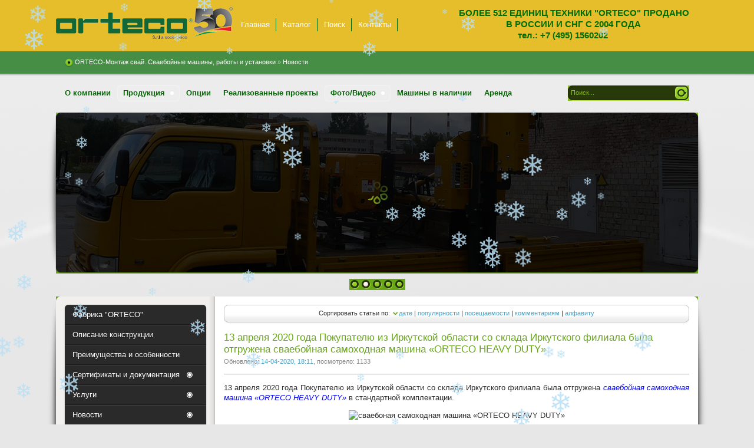

--- FILE ---
content_type: text/html; charset=windows-1251
request_url: https://orteco.ru/news/page/11/
body_size: 61060
content:
<!DOCTYPE html PUBLIC "-//W3C//DTD XHTML 1.0 Transitional//EN" "http://www.w3.org/TR/xhtml1/DTD/xhtml1-transitional.dtd">
<html xmlns="https://www.w3.org/1999/xhtml" xml:lang="ru" lang="ru">
<head>
<meta http-equiv="Content-Type" content="text/html; charset=windows-1251" />
<title>Новости</title>
<meta name="description" content="Выпуск и монтаж сваебойных машин и оборудования для работы дорожных ограждений, оград, стоек для виноградников, стоек для панелей солнечных батарей, несущих свай небольших зданий, специальных малогабаритных буровых машин и т.д." />
<meta name="keywords" content="установки для свай ,монтаж свай ,барьерное ограждение ,забивка свай ,забить сваи ,бурение свай ,погружение свай ,барьерное дорожное ограждение ,свайные работы ,сваебойные установки ,сваебойная машина ,вдавливание свай ,металлическое барьерное ограждение копровые установки ,дорожные ограждения барьерного типа, установки барьерных ограждений дорожный отбойник ,сваебойки ,отбойники на дорогах ,установка отбойников ,сваебои ,сваебойные работы ,сваебойное оборудование orteco ,аренда сваебоя ,барьерки ,сваебойная техника ,сваебойная установка для дорожного ,ограждения ,машина для установки барьерного, ограждения ,установка барьерки ,сваебой gayk ,машина для монтажа дорожног,,ограждения ,самоходные сваебои ," />
<meta name="generator" content="DataLife Engine (http://dle-news.ru)" />
<meta name="robots" content="all" />
<meta name="revisit-after" content="1 days" />
<link rel="search" type="application/opensearchdescription+xml" href="https://orteco.ru/engine/opensearch.php" title="Монтаж свай. Сваебойные машины, работы и установки - ORTECO" />
<link rel="alternate" type="application/rss+xml" title="Новости" href="https://orteco.ru/news/rss.xml" />
<script type="text/javascript" src="/engine/classes/js/jquery.js"></script>
<script type="text/javascript" src="/engine/classes/js/jqueryui.js"></script>
<script type="text/javascript" src="/engine/classes/js/dle_js.js"></script>
<link rel="shortcut icon" href="/templates/Pisces/images/favicon.ico" />
<link href="/templates/Pisces/style/styles.css" type="text/css" rel="stylesheet" />
<link href="/templates/Pisces/style/engine.css" type="text/css" rel="stylesheet" />
<link href="/templates/Pisces/style/jquery.fancybox.css" rel="stylesheet" type="text/css" /> 
<link href="/templates/Pisces/style/css/font-awesome.css" rel="stylesheet" type="text/css" /> 
<link href="/templates/Pisces/style/css/font-awesome.min.css" rel="stylesheet" type="text/css" />  
<script src="https://www.google.com/recaptcha/api.js" async defer></script> 
<script type="text/javascript" src="/templates/Pisces/js/jquery.fancybox.pack.js"></script>
  
  <script type="text/javascript" src="/templates/Pisces/js/libs.js"></script>
  <script src="/snow-it.js"></script>
  
  <!-- Global site tag (gtag.js) - Google Analytics -->
<script async src="https://www.googletagmanager.com/gtag/js?id=UA-180223562-2"></script>
<script>
  window.dataLayer = window.dataLayer || [];
  function gtag(){dataLayer.push(arguments);}
  gtag('js', new Date());

  gtag('config', 'UA-180223562-2');
</script>

<!-- Google Tag Manager -->
<script>(function(w,d,s,l,i){w[l]=w[l]||[];w[l].push({'gtm.start':
new Date().getTime(),event:'gtm.js'});var f=d.getElementsByTagName(s)[0],
j=d.createElement(s),dl=l!='dataLayer'?'&l='+l:'';j.async=true;j.src=
'https://www.googletagmanager.com/gtm.js?id='+i+dl;f.parentNode.insertBefore(j,f);
})(window,document,'script','dataLayer','GTM-K7HS4BM');</script>
<!-- End Google Tag Manager -->

<!--Код для JS API: VK-RTRG-126273-2DYad-->    
<script type="text/javascript">!function(){var t=document.createElement("script");t.type="text/javascript",t.async=!0,t.src="https://vk.com/js/api/openapi.js?157",t.onload=function(){VK.Retargeting.Init("VK-RTRG-263361-dXvJF"),VK.Retargeting.Hit()},document.head.appendChild(t)}();</script><noscript><img src="https://vk.com/rtrg?p=VK-RTRG-263361-dXvJF" style="position:fixed; left:-999px;" alt=""/></noscript>
<!--Код для JS API: VK-RTRG-126273-2DYad-->
<script>
    $(document).ready(function(){
    console.log('2');
    $.fn.snowit({
        flakeColor: '#b9dff5', // цвет снежинок
        total: 300, // количество снежинок
        minSize : 10, // минимальный размер снежинки
        maxSize : 40, // максимальный размер снежинки
        speed: $(window).height()/25, // скорость падения снежинок
    });
    })
    </script>
</head>
<body>
<!-- Google Tag Manager (noscript) -->
<noscript><iframe src="https://www.googletagmanager.com/ns.html?id=GTM-K7HS4BM"
height="0" width="0" style="display:none;visibility:hidden"></iframe></noscript>
<!-- End Google Tag Manager (noscript) -->  
<div id="loading-layer" style="display:none"><div id="loading-layer-text">Загрузка. Пожалуйста, подождите...</div></div>
<script language="javascript" type="text/javascript">
<!--
var dle_root       = '/';
var dle_admin      = '';
var dle_login_hash = '';
var dle_group      = 5;
var dle_skin       = 'Pisces';
var dle_wysiwyg    = 'no';
var quick_wysiwyg  = '0';
var dle_act_lang   = ["Да", "Нет", "Ввод", "Отмена"];
var menu_short     = 'Быстрое редактирование';
var menu_full      = 'Полное редактирование';
var menu_profile   = 'Просмотр профиля';
var menu_send      = 'Отправить сообщение';
var menu_uedit     = 'Админцентр';
var dle_info       = 'Информация';
var dle_confirm    = 'Подтверждение';
var dle_prompt     = 'Ввод информации';
var dle_req_field  = 'Заполните все необходимые поля';
var dle_del_agree  = 'Вы действительно хотите удалить? Данное действие невозможно будет отменить';
var dle_complaint  = 'Укажите текст вашей жалобы для администрации:';
var dle_p_send     = 'Отправить';
var dle_p_send_ok  = 'Уведомление успешно отправлено';
var dle_del_news   = 'Удалить статью';
var allow_dle_delete_news   = false;
var dle_search_delay   = false;
var dle_search_value   = '';
$(function(){
	FastSearch();
});//-->
</script>
<div class="wwide pagebg">
  <div id="headbar">
    <div id="header">
      <div class="wrapper">
        <div class="container">
          <h1><a class="thide" href="/index.php" title="ORTECO: сваебойное оборудование из Италии"> ORTECO: сваебойное оборудование из Италии </a></h1>
<!--           <div class="loginbox">

<ul class="reset loginbox">
	<li class="lvsep"><a href="https://orteco.ru/index.php?do=register">Регистрация</a></li>
	<li class="loginbtn"><a id="loginlink" href="#"><b>Войти</b></a></li>
</ul>
<div style="display: none;" id="logindialog" title="Авторизация">
	<form method="post" action="">
		<div class="logform">
			<ul class="reset">
				<li class="lfield"><label for="login_name">Имя:</label><br /><input type="text" name="login_name" id="login_name" /></li>
				<li class="lfield lfpas"><label for="login_password">Пароль (<a href="https://orteco.ru/index.php?do=lostpassword">Забыли?</a>):</label><br /><input type="password" name="login_password" id="login_password" /></li>
				<li class="lbtn"><button class="fbutton" onclick="submit();" type="submit" title="Войти"><span>Войти</span></button></li>
			</ul>
			<input name="login" type="hidden" id="login" value="submit" />
		</div>
	</form>
</div>
</div> 
          -->  
          <div class="headlinks">
            <ul class="reset">
              <li><a href="/">Главная</a></li>
              <li><a href="/uploads/каталог_ОРТЕКО_end.pdf">Каталог</a></li>
              <li><a href="/index.php?do=search">Поиск</a></li>
              <li><a href="/index.php?do=feedback&user=3">Контакты</a></li>
<!--              <li><a href="/rss.xml">RSS</a></li>
              <li><a href="#">Twitter</a></li>
               --> 
            </ul>
          </div>
          <div class="headtext">
          БОЛЕЕ 512 ЕДИНИЦ ТЕХНИКИ "ORTECO" ПРОДАНО<br> <span style="padding-left: 80px;">В РОССИИ И СНГ с 2004 года</span>
          <br> <span style="padding-left: 100px; text-transform: lowercase;">тел.: +7 (495) 1560202</span>  
          </div>
          <div class="calltracking_1"></div>
        </div>
      </div>
    </div>
    <div id="speedbar">
      <div class="wrapper">
        <div class="container">
          <p><span id='dle-speedbar'><a href="https://orteco.ru/">ORTECO-Монтаж свай. Сваебойные машины, работы и установки</a> &raquo; <a href="https://orteco.ru/news/">Новости</a></span></p>
        </div>
      </div>
    </div>
  </div>
  <div class="wrapper">
    <div id="toolbar" class="container">
      <ul id="topmenu" class="lcol reset">
  <li><a href="/about"><b>О компании</b></a></li>
  <li class="sublnk"><a href="#"><b>Продукция</b></a>
    <ul>
      <li class="sublink"><a href="#"><b>Машины для монтажа дорожных ограждений</b></a>
        <ul>
          <li class="sublink"><a href="#"><b>Самоходные машины</b></a>
             <ul>
               <!--<li><a href="/7-svaeboynaya-mashina-btp-1000-hd.html"><b>HEAVY DUTY</b></a></li>
               <li><a href="/39-svaeboynaya-mashina-dlya-montazha-ograzhdeniy-btp-800-smart.html"><b>SMART</b></a></li>
               <li><a href="/production/mashini-montazha-dorozhnih-ograzhdeniy/40-svaeboynaya-mashina-dlya-montazha-ograzhdeniy-btp-basic.html"><b>BASIC</b></a></li>-->
               <li><a href="/svaeboynaya-mashina-btp-heavy-duty.html"><b>HEAVY DUTY</b></a></li>
               <li><a href="/svaeboynaya-mashina-dlya-montazha-ograzhdeniy-btp-smart.html"><b>SMART</b></a></li>
               <li><a href="/svaeboynaya-mashina-dlya-montazha-ograzhdeniy-btp-basic.html"><b>BASIC</b></a></li>
               <li><a href="/43-opcii.html"><b>Опции</b></a></li>
               <li><a href="/production/mashini-montazha-dorozhnih-ograzhdeniy/30-mashiny-v-nalichii-i-bu.html"><b>В наличии</b></a></li>
               <li><a href="/production/mashini-montazha-dorozhnih-ograzhdeniy/30-mashiny-v-nalichii-i-bu.html"><b>Б/У</b></a></li>
            </ul>
          </li>
          <!--<li class="sublink"><a href="#"><b>Навесные машины</b></a>
            <ul>
               <li class="sublink"><a href="#"><b>В кузове грузовика</b></a>
                  <ul> 
                     <li><a href="/50-navesnaya-svaeboynaya-mashina-dlya-montazha-ograzhdeniy-vtr-1000-hd.html"><b>1000</b></a></li>
                     <li><a href="/53-navesnaya-svaeboynaya-mashina-dlya-montazha-ograzhdeniy-vtr-800-smart.html"><b>800</b></a></li>
                     <li><a href="/54-navesnaya-svaeboynaya-mashina-dlya-montazha-ograzhdeniy-vtr-600-smart-svaeboynoe-oborudovanie.html"><b>600</b></a></li>
                     <li><a href="/43-opcii.html"><b>Опции</b></a></li>
                  </ul>
               </li>
               <li><a href="/112-na-strele-manipulyatoraekskavatora.html"><b>На стреле манипулятора или экскаватора</b></a></li>
               <li><a href="/production/#"><b>В наличии</b></a></li>
               <li><a href="/production/#"><b>Б/У</b></a></li>              
            </ul>
          </li>-->
          <!--<li><a href="/113-mashina-dlya-naveshivaniya-balok-ograzhdeniya.html"><b>Машина для навешивания балок ограждения</b></a></li>  -->
        </ul>
      </li>    
      <li class="sublink"><a href="/production"><b>Машины для забивания стоек солнечных электростанций, заборов, ограждений и т.д.</b></a>
        <ul>
          <li><a href="/mashiny-dlya-zabivaniya-stoek-solnechnyh-elektrostanciy-1000fex.html"><b>1000 FEX</b></a></li>
          <li><a href="/mashiny-dlya-zabivaniya-stoek-solnechnyh-elektrostanciy.html"><b>1000</b></a></li>
          <li><a href="/mashiny-dlya-zabivaniya-stoek-solnechnyh-elektrostanciy-btp-800-smart.html"><b>800</b></a></li>          
          <li><a href="/43-opcii.html"><b>Опции</b></a></li>     
          
        </ul>
      </li> 
<!--  <li class="sublink"><a href="/production"><b>Специальные машины</b></a>
        <ul>-->
          <!--<li><a href="/navesnoe-oborudovanie-dlya-zabivaniya-derevyannyh-stolbov.html"><b>Навесное оборудование для забивания деревянных столбов</b></a></li>-->
          <li><a href="/minitruboukladchik.html"><b>Минитрубоукладчик</b></a></li>
          <li><a href="/burovaya-mashina.html"><b>Буровая машина</b></a></li> 
          <li><a href="/mashina-dlya-karotazhnogo-sverlenia.html"><b>Машина для каротажного сверления</b></a></li> 
          <li><a href="/mashina-dlya-prokolov-v-grunte.html"><b>Машина для проколов в грунте</b></a></li> 
          <li><a href="/mashina-dlya-zavinchivaniya-svai-v-grunt.html"><b>Машина для завинчивания свай в грунт</b></a></li>
          <li><a href="/kombinirovannaya-mashina-s-manipulyatorom.html"><b>Комбинированная машина с манипулятором</b></a></li>
<!--     </ul>
      </li>   --> 
    </ul>  
  <li><a href="/43-opcii.html"><b>Опции</b></a></li>
  <li><a href="/gallery/realizovanie-proekti/"><b>Реализованные проекты</b></a></li>
  <li class="sublnk"><a href="#"><b>Фото/Видео</b></a>
    <ul>
          <li><a href="/gallery/photo-video/"><b>Фото</b></a></li> 
          <li><a href="/gallery/youtube/"><b>Видео</b></a></li> 
    </ul>
  </li>  
  <li><a href="/30-mashiny-v-nalichii.html/"><b>Машины в наличии</b></a></li>
  <li><a href="/arenda.html"><b>Аренда</b></a></li>  
  <!--<li class="sublnk"><a href="#"><b>Услуги</b></a>
    <ul>
      <li><a href="http://www.orteco.ru/36-arenda.html"><b>Аренда</b></a></li>
      <li><a href="http://www.orteco.ru/37-trade-in.html"><b>Trade-In</b></a></li>
      <li><a href="http://www.orteco.ru/38-servis.html"><b>Сервис</b></a></li>           
    </ul>    
  </li>-->    
</ul>
      <form method="post" action=''>
        <input type="hidden" name="do" value="search" />
        <input type="hidden" name="subaction" value="search" />
        <ul class="searchbar reset">
          <li class="lfield"><input id="story" name="story" value="Поиск..." onblur="if(this.value=='') this.value='Поиск...';" onfocus="if(this.value=='Поиск...') this.value='';" type="text" /></li>
          <li class="lbtn"><input title="Найти" alt="Найти" type="image" src="/templates/Pisces/images/spacer.gif" /></li>
        </ul>
      </form>
    </div>
    <script type="text/javascript" src="/templates/Pisces/js/slides.js"></script>
<script type="text/javascript">
  $(function(){
    $('#slides').slides({
      effect: 'fade',
      play: 5000,
      pause: 2000,
      generatePagination: true,
      preload: true,
      hoverPause: true
    });
  });
</script>
<div class="slider">
  <div class="container">
    <div id="slides">
      <div class="slides_container">
        <div><a href="#"><img src="/templates/Pisces/img/slide1.jpg" alt="" /></a></div>
        <div><a href="#"><img src="/templates/Pisces/img/slide2.jpg" alt="" /></a></div>
        <div><a href="#"><img src="/templates/Pisces/img/slide3.jpg" alt="" /></a></div>
        <div><a href="#"><img src="/templates/Pisces/img/slide4.jpg" alt="" /></a></div> 
        <div><a href="#"><img src="/templates/Pisces/img/slide5.jpg" alt="" /></a></div> 
      </div>
    </div>
  </div>
  <div class="dleft">&nbsp;</div>
  <div class="dright">&nbsp;</div>
</div>
    <div class="shadlr"><div class="shadlr">
      <div class="container">
        <div id="vseptop" class="wsh"><div class="wsh">&nbsp;</div></div>
        <div class="vsep"><div class="vsep">
          <div id="midside" class="rcol">
<!--            <div class="hban"><div class="hban">
              <div class="dpad"><div align="center"><a href="http://dle-news.ru/" target="_blank"><img src="/templates/Default/images/_banner_.gif" style="border: none;" alt="" /></a></div></div>
            </div>
          </div>
              -->  
  
            <div class="dpad"><div class="sortn"><div class="sortn"><form name="news_set_sort" id="news_set_sort" method="post" action="" >Сортировать статьи по:&nbsp;<img src="/templates/Pisces/dleimages/desc.gif" alt="" /><a href="#" onclick="dle_change_sort('date','asc'); return false;">дате</a> | <a href="#" onclick="dle_change_sort('rating','desc'); return false;">популярности</a> | <a href="#" onclick="dle_change_sort('news_read','desc'); return false;">посещаемости</a> | <a href="#" onclick="dle_change_sort('comm_num','desc'); return false;">комментариям</a> | <a href="#" onclick="dle_change_sort('title','desc'); return false;">алфавиту</a><input type="hidden" name="dlenewssortby" id="dlenewssortby" value="date" />
<input type="hidden" name="dledirection" id="dledirection" value="DESC" />
<input type="hidden" name="set_new_sort" id="set_new_sort" value="dle_sort_cat" />
<input type="hidden" name="set_direction_sort" id="set_direction_sort" value="dle_direction_cat" />
<script type="text/javascript" language="javascript">
<!-- begin

function dle_change_sort(sort, direction){

  var frm = document.getElementById('news_set_sort');

  frm.dlenewssortby.value=sort;
  frm.dledirection.value=direction;

  frm.submit();
  return false;
};

// end -->
</script></form></div></div></div>
            
            <div id='dle-content'><div class="base shortstory">
  <div class="dpad">
    <h3 class="btl"><a href="https://orteco.ru/news/306-13-aprelya-2020-goda-pokupatelyu-iz-irkutskoy-oblasti-so-sklada-irkutskogo-filiala-byla-otgruzhena-svaeboynaya-samohodnaya-mashina-orteco-heavy-duty.html">13 апреля 2020 года Покупателю из Иркутской области со склада Иркутского филиала была отгружена сваебойная самоходная машина «ORTECO HEAVY DUTY»</a></h3>
    <p class="binfo small">Обновлено: <a href="https://orteco.ru/2020/04/14/" >14-04-2020, 18:11</a>, посмотрело: 1133</p>
    <div class="maincont">
      <span class="argcoms"></span>
      <div id="news-id-306" style="display:inline;"><p>13 апреля 2020 года Покупателю из Иркутской области со склада Иркутского филиала была отгружена <a style="color: blue; font-style: italic;" href="/svaeboynaya-mashina-btp-heavy-duty.html">сваебойная самоходная машина &laquo;ORTECO HEAVY DUTY&raquo;</a> в стандартной комплектации.</p>
<table cellspacing="1" cellpadding="1" align="center">
<tbody>
<tr>
<td align="center"><img style="height: auto !important; max-width: 100%;" src="https://www.korrus.ru/upload/irk-HD-1.jpg" alt="сваебоная самоходная машина &laquo;ORTECO HEAVY DUTY&raquo;" /></td>
</tr>
<tr>
<td align="center"><img style="height: auto !important; max-width: 100%;" src="https://www.korrus.ru/upload/irk-HD-2.jpg" alt="сваебоная самоходная машина &laquo;ORTECO HEAVY DUTY&raquo;" /></td>
</tr>
</tbody>
</table></div>
      <div class="clr"></div>
    </div>
    
    <div class="mlink"><div class="mlink">
      <span class="argmore"><a href="https://orteco.ru/news/306-13-aprelya-2020-goda-pokupatelyu-iz-irkutskoy-oblasti-so-sklada-irkutskogo-filiala-byla-otgruzhena-svaeboynaya-samohodnaya-mashina-orteco-heavy-duty.html"><b>Подробнее</b></a></span>
      
      <div class="rate"></div>
    </div></div>
    <p class="argcat small">Категория: <a href="https://orteco.ru/news/">Новости</a></p>
  </div>
</div>
<div class="bsep">&nbsp;</div><div class="base shortstory">
  <div class="dpad">
    <h3 class="btl"><a href="https://orteco.ru/news/305-14-aprelya-2020-goda-pokupatelyu-iz-moskvy-otgruzhena-svaebonaya-samohodnaya-mashina-orteco-heavy-duty.html">14 апреля 2020 года Покупателю из Москвы отгружена сваебоная самоходная машина «ORTECO HEAVY DUTY»</a></h3>
    <p class="binfo small">Обновлено: <a href="https://orteco.ru/2020/04/14/" >14-04-2020, 18:05</a>, посмотрело: 1058</p>
    <div class="maincont">
      <span class="argcoms"></span>
      <div id="news-id-305" style="display:inline;"><p>14 апреля 2020 года Покупателю из Москвы отгружена <a style="color: blue; font-style: italic;" href="/svaeboynaya-mashina-btp-heavy-duty.html">сваебоная самоходная машина &laquo;ORTECO HEAVY DUTY&raquo;</a> в стандартной комплектации.</p>
<table cellspacing="1" cellpadding="1" align="center">
<tbody>
<tr>
<td align="center"><img style="height: auto !important; max-width: 100%;" src="https://www.korrus.ru/upload/mos-HD-1.jpg" alt="сваебоная самоходная машина &laquo;ORTECO HEAVY DUTY&raquo;" /></td>
</tr>
<tr>
<td align="center"><img style="height: auto !important; max-width: 100%;" src="https://www.korrus.ru/upload/mos-HD-2.jpg" alt="сваебоная самоходная машина &laquo;ORTECO HEAVY DUTY&raquo;" /></td>
</tr>
</tbody>
</table></div>
      <div class="clr"></div>
    </div>
    
    <div class="mlink"><div class="mlink">
      <span class="argmore"><a href="https://orteco.ru/news/305-14-aprelya-2020-goda-pokupatelyu-iz-moskvy-otgruzhena-svaebonaya-samohodnaya-mashina-orteco-heavy-duty.html"><b>Подробнее</b></a></span>
      
      <div class="rate"></div>
    </div></div>
    <p class="argcat small">Категория: <a href="https://orteco.ru/news/">Новости</a></p>
  </div>
</div>
<div class="bsep">&nbsp;</div><div class="base shortstory">
  <div class="dpad">
    <h3 class="btl"><a href="https://orteco.ru/news/304-16-marta-2020-goda-v-severnoy-osetii-zapuschena-v-rabotu-novaya-svaeboynaya-samohodnaya-mashina-orteco-btp-heavy-duty.html">16 марта 2020 года в Северной Осетии запущена в работу новая сваебойная самоходная машина ORTECO BTP HEAVY DUTY</a></h3>
    <p class="binfo small">Обновлено: <a href="https://orteco.ru/2020/03/21/" >21-03-2020, 17:35</a>, посмотрело: 951</p>
    <div class="maincont">
      <span class="argcoms"></span>
      <div id="news-id-304" style="display:inline;"><p>16 марта 2020 года в Северной Осетии запущена в работу новая <a style="color: blue; font-style: italic;" href="/svaeboynaya-mashina-btp-heavy-duty.html">сваебойная самоходная машина ORTECO BTP HEAVY DUTY</a> в стандартной комплектации.</p>
<table cellspacing="1" cellpadding="1" align="center">
<tbody>
<tr>
<td align="center"><img style="height: auto !important; max-width: 100%;" src="https://www.korrus.ru/upload/sevos-HD-2.jpg" alt="самоходная машина ORTECO BTP HEAVY DUTY" /></td>
</tr>
<tr>
<td align="center"><img style="height: auto !important; max-width: 100%;" src="https://www.korrus.ru/upload/sevos-HD-3.jpg" alt="самоходная машина ORTECO BTP HEAVY DUTY" /></td>
</tr>
</tbody>
</table></div>
      <div class="clr"></div>
    </div>
    
    <div class="mlink"><div class="mlink">
      <span class="argmore"><a href="https://orteco.ru/news/304-16-marta-2020-goda-v-severnoy-osetii-zapuschena-v-rabotu-novaya-svaeboynaya-samohodnaya-mashina-orteco-btp-heavy-duty.html"><b>Подробнее</b></a></span>
      
      <div class="rate"></div>
    </div></div>
    <p class="argcat small">Категория: <a href="https://orteco.ru/news/">Новости</a></p>
  </div>
</div>
<div class="bsep">&nbsp;</div><div class="base shortstory">
  <div class="dpad">
    <h3 class="btl"><a href="https://orteco.ru/news/303-18-marta-2020-goda-pokupatelyu-iz-belgorodskoy-oblasti-peredany-dve-novye-samohodnye-mashiny-orteco-btp-heavy-duty.html">18 марта 2020 года Покупателю из Белгородской области переданы две новые самоходные машины ORTECO BTP HEAVY DUTY</a></h3>
    <p class="binfo small">Обновлено: <a href="https://orteco.ru/2020/03/18/" >18-03-2020, 20:54</a>, посмотрело: 1086</p>
    <div class="maincont">
      <span class="argcoms"></span>
      <div id="news-id-303" style="display:inline;"><p>18 марта 2020 года Покупателю из Белгородской области переданы две новые <a style="color: blue; font-style: italic;" href="/svaeboynaya-mashina-btp-heavy-duty.html">самоходные машины ORTECO BTP HEAVY DUTY</a> в стандартной комплектации.</p>
<table cellspacing="1" cellpadding="1" align="center">
<tbody>
<tr>
<td align="center"><img style="height: auto !important; max-width: 100%;" src="https://www.korrus.ru/upload/HD.jpg" alt="самоходные машины ORTECO BTP HEAVY DUTY" /></td>
</tr>
<tr>
<td align="center"><img style="height: auto !important; max-width: 100%;" src="https://www.korrus.ru/upload/bel-HD-2.jpg" alt="самоходные машины ORTECO BTP HEAVY DUTY" /></td>
</tr>
</tbody>
</table></div>
      <div class="clr"></div>
    </div>
    
    <div class="mlink"><div class="mlink">
      <span class="argmore"><a href="https://orteco.ru/news/303-18-marta-2020-goda-pokupatelyu-iz-belgorodskoy-oblasti-peredany-dve-novye-samohodnye-mashiny-orteco-btp-heavy-duty.html"><b>Подробнее</b></a></span>
      
      <div class="rate"></div>
    </div></div>
    <p class="argcat small">Категория: <a href="https://orteco.ru/news/">Новости</a></p>
  </div>
</div>
<div class="bsep">&nbsp;</div><div class="base shortstory">
  <div class="dpad">
    <h3 class="btl"><a href="https://orteco.ru/news/302-11-marta-2020-goda-pokupatelyu-iz-g-vladikavkaz-otgruzhena-novaya-svaeboynaya-mashina-orteco-heavy-duty.html">11 марта 2020 года Покупателю из г. Владикавказ отгружена новая сваебойная машина ORTECO HEAVY DUTY</a></h3>
    <p class="binfo small">Обновлено: <a href="https://orteco.ru/2020/03/11/" >11-03-2020, 15:00</a>, посмотрело: 1029</p>
    <div class="maincont">
      <span class="argcoms"></span>
      <div id="news-id-302" style="display:inline;"><p>11 марта 2020 года Покупателю из г. Владикавказ отгружена новая <a style="color: blue; font-style: italic;" href="/svaeboynaya-mashina-btp-heavy-duty.html">сваебойная машина ORTECO HEAVY DUTY</a> в стандартной комплектации.</p>
<p style="text-align: center;"><img style="height: auto !important; max-width: 100%;" src="https://www.korrus.ru/upload/iblock/fc6/HD.jpg" alt="сваебойная машина ORTECO HEAVY DUTY" /></p></div>
      <div class="clr"></div>
    </div>
    
    <div class="mlink"><div class="mlink">
      <span class="argmore"><a href="https://orteco.ru/news/302-11-marta-2020-goda-pokupatelyu-iz-g-vladikavkaz-otgruzhena-novaya-svaeboynaya-mashina-orteco-heavy-duty.html"><b>Подробнее</b></a></span>
      
      <div class="rate"></div>
    </div></div>
    <p class="argcat small">Категория: <a href="https://orteco.ru/news/">Новости</a></p>
  </div>
</div>
<div class="bsep">&nbsp;</div><div class="base shortstory">
  <div class="dpad">
    <h3 class="btl"><a href="https://orteco.ru/news/301-04-marta-2020-goda-pokupatelyu-v-respublike-tatarstan-zapuschena-v-rabotu-novaya-samohodnaya-svaeboynaya-mashina-orteco-heavy-duty.html">04 марта 2020 года Покупателю в Республике Татарстан запущена в работу новая самоходная сваебойная машина ORTECO HEAVY DUTY</a></h3>
    <p class="binfo small">Обновлено: <a href="https://orteco.ru/2020/03/05/" >5-03-2020, 13:46</a>, посмотрело: 1039</p>
    <div class="maincont">
      <span class="argcoms"></span>
      <div id="news-id-301" style="display:inline;"><p>04 марта 2020 года Покупателю в Республике Татарстан запущена в работу новая самоходная <a style="color: blue; font-style: italic;" href="/svaeboynaya-mashina-btp-heavy-duty.html">сваебойная машина ORTECO HEAVY DUTY</a> в стандартной комплектации.</p>
<p style="text-align: center;"><img style="height: auto !important; max-width: 100%;" src="https://www.korrus.ru/upload/iblock/bec/tat_HD_3.jpg" alt="сваебойная машина ORTECO HEAVY DUTY" /></p></div>
      <div class="clr"></div>
    </div>
    
    <div class="mlink"><div class="mlink">
      <span class="argmore"><a href="https://orteco.ru/news/301-04-marta-2020-goda-pokupatelyu-v-respublike-tatarstan-zapuschena-v-rabotu-novaya-samohodnaya-svaeboynaya-mashina-orteco-heavy-duty.html"><b>Подробнее</b></a></span>
      
      <div class="rate"></div>
    </div></div>
    <p class="argcat small">Категория: <a href="https://orteco.ru/news/">Новости</a></p>
  </div>
</div>
<div class="bsep">&nbsp;</div><div class="base shortstory">
  <div class="dpad">
    <h3 class="btl"><a href="https://orteco.ru/news/300-27-fevralya-2020-goda-pokupatelyu-iz-kaluzhskoy-oblasti-otgruzhena-i-peredana-novaya-svaeboynaya-samohodnaya-mashina-orteco-heavy-duty.html">27 февраля 2020 года Покупателю из Калужской области отгружена и передана новая сваебойная самоходная машина ORTECO HEAVY DUTY</a></h3>
    <p class="binfo small">Обновлено: <a href="https://orteco.ru/2020/02/28/" >28-02-2020, 12:37</a>, посмотрело: 1046</p>
    <div class="maincont">
      <span class="argcoms"></span>
      <div id="news-id-300" style="display:inline;"><p>27 февраля 2020 года Покупателю из Калужской области отгружена и передана новая <a style="color: blue; font-style: italic;" href="/svaeboynaya-mashina-btp-heavy-duty.html">сваебойная самоходная машина ORTECO HEAVY DUTY</a> в стандартной комплектации.</p>
<table cellspacing="1" cellpadding="1" align="center">
<tbody>
<tr>
<td align="center"><img style="height: auto !important; max-width: 100%;" src="https://www.korrus.ru/upload/kal-HD-1.jpg" alt="сваебойная самоходная машина ORTECO HEAVY DUTY" /></td>
</tr>
<tr>
<td align="center"><img style="height: auto !important; max-width: 100%;" src="https://www.korrus.ru/upload/kal-HD-2.jpg" alt="сваебойная самоходная машина ORTECO HEAVY DUTY" /></td>
</tr>
</tbody>
</table></div>
      <div class="clr"></div>
    </div>
    
    <div class="mlink"><div class="mlink">
      <span class="argmore"><a href="https://orteco.ru/news/300-27-fevralya-2020-goda-pokupatelyu-iz-kaluzhskoy-oblasti-otgruzhena-i-peredana-novaya-svaeboynaya-samohodnaya-mashina-orteco-heavy-duty.html"><b>Подробнее</b></a></span>
      
      <div class="rate"></div>
    </div></div>
    <p class="argcat small">Категория: <a href="https://orteco.ru/news/">Новости</a></p>
  </div>
</div>
<div class="bsep">&nbsp;</div><div class="base shortstory">
  <div class="dpad">
    <h3 class="btl"><a href="https://orteco.ru/news/299-10-fevralya-2020-goda-so-sklada-nashego-filiala-v-g-kazan-pokupatelyu-iz-resp-tatarstan-otgruzhena-novaya-svaeboynaya-samohodnaya-mashina-orteco-heavy-duty.html">10 февраля 2020 года со склада нашего филиала в г. Казань Покупателю из респ. Татарстан отгружена новая сваебойная самоходная машина ORTECO HEAVY DUTY</a></h3>
    <p class="binfo small">Обновлено: <a href="https://orteco.ru/2020/02/10/" >10-02-2020, 14:37</a>, посмотрело: 1080</p>
    <div class="maincont">
      <span class="argcoms"></span>
      <div id="news-id-299" style="display:inline;"><p>10 февраля 2020 года со склада нашего филиала в г. Казань Покупателю из респ. Татарстан отгружена новая <a style="color: blue; font-style: italic;" href="/svaeboynaya-mashina-btp-heavy-duty.html">сваебойная самоходная машина ORTECO HEAVY DUTY</a> в стандартной комплектации. Покупка машины финансировалась через лизинговую компанию.</p>
<table cellspacing="1" cellpadding="1" align="center">
<tbody>
<tr>
<td align="center"><img style="height: auto !important; max-width: 100%;" src="https://www.korrus.ru/upload/1-HD-1.jpg" alt="сваебойная самоходная машина ORTECO HEAVY DUTY" /></td>
</tr>
<tr>
<td align="center"><img style="height: auto !important; max-width: 100%;" src="https://www.korrus.ru/upload/2-HD-2.jpg" alt="сваебойная самоходная машина ORTECO HEAVY DUTY" /></td>
</tr>
</tbody>
</table></div>
      <div class="clr"></div>
    </div>
    
    <div class="mlink"><div class="mlink">
      <span class="argmore"><a href="https://orteco.ru/news/299-10-fevralya-2020-goda-so-sklada-nashego-filiala-v-g-kazan-pokupatelyu-iz-resp-tatarstan-otgruzhena-novaya-svaeboynaya-samohodnaya-mashina-orteco-heavy-duty.html"><b>Подробнее</b></a></span>
      
      <div class="rate"></div>
    </div></div>
    <p class="argcat small">Категория: <a href="https://orteco.ru/news/">Новости</a></p>
  </div>
</div>
<div class="bsep">&nbsp;</div><div class="base shortstory">
  <div class="dpad">
    <h3 class="btl"><a href="https://orteco.ru/news/298-15-yanvarya-2020-goda-pokupatelyu-iz-moskvy-otgruzheny-tri-mashiny-svaeboynye-orteco-btp-heavy-duty.html">15 января 2020 года Покупателю из Москвы отгружены три машины сваебойные ORTECO BTP HEAVY DUTY</a></h3>
    <p class="binfo small">Обновлено: <a href="https://orteco.ru/2020/01/15/" >15-01-2020, 12:09</a>, посмотрело: 1071</p>
    <div class="maincont">
      <span class="argcoms"></span>
      <div id="news-id-298" style="display:inline;"><p>15 января 2020 года Покупателю из Москвы отгружены две <a style="color: blue; font-style: italic;" href="/svaeboynaya-mashina-btp-heavy-duty.html">машины сваебойные ORTECO BTP HEAVY DUTY</a> в стандартной комплектации и одна машина сваебойная ORTECO BTP HEAVY DUTY в комплекте с пневмоударным буром для бурения скальных пород и бетона. В парке этой организации уже 6 машин ORTECO.</p>
<table cellspacing="1" cellpadding="1" align="center">
<tbody>
<tr>
<td align="center"><img style="height: auto !important; max-width: 100%;" src="https://www.korrus.ru/upload/ort-3-2.jpg" alt="самоходная сваебойная машина ORTECO HEAVY DUTY" /></td>
</tr>
<tr>
<td align="center"><img style="height: auto !important; max-width: 100%;" src="https://www.korrus.ru/upload/ort-3-1.jpg" alt="самоходная сваебойная машина ORTECO HEAVY DUTY" /></td>
</tr>
</tbody>
</table></div>
      <div class="clr"></div>
    </div>
    
    <div class="mlink"><div class="mlink">
      <span class="argmore"><a href="https://orteco.ru/news/298-15-yanvarya-2020-goda-pokupatelyu-iz-moskvy-otgruzheny-tri-mashiny-svaeboynye-orteco-btp-heavy-duty.html"><b>Подробнее</b></a></span>
      
      <div class="rate"></div>
    </div></div>
    <p class="argcat small">Категория: <a href="https://orteco.ru/news/">Новости</a></p>
  </div>
</div>
<div class="bsep">&nbsp;</div><div class="base shortstory">
  <div class="dpad">
    <h3 class="btl"><a href="https://orteco.ru/news/297-02-dekabrya-2019-goda-na-kavkaze-zapuschena-v-rabotu-novaya-samohodnaya-svaeboynaya-mashina-orteco-heavy-duty.html">02 декабря 2019 года на Кавказе запущена в работу новая самоходная сваебойная машина ORTECO HEAVY DUTY</a></h3>
    <p class="binfo small">Обновлено: <a href="https://orteco.ru/2019/12/19/" >19-12-2019, 15:53</a>, посмотрело: 1037</p>
    <div class="maincont">
      <span class="argcoms"></span>
      <div id="news-id-297" style="display:inline;"><p>02 декабря 2019 года на Кавказе запущена в работу новая <a style="color: blue; font-style: italic;" href="/svaeboynaya-mashina-btp-heavy-duty.html">самоходная сваебойная машина ORTECO HEAVY DUTY </a></p>
<table cellspacing="1" cellpadding="1" align="center">
<tbody>
<tr>
<td align="center"><img style="height: auto !important; max-width: 100%;" src="https://www.korrus.ru/upload/arm-HD-5.jpg" alt="самоходная сваебойная машина ORTECO HEAVY DUTY" /></td>
</tr>
<tr>
<td align="center"><img style="height: auto !important; max-width: 100%;" src="https://www.korrus.ru/upload/arm-HD-3.jpg" alt="самоходная сваебойная машина ORTECO HEAVY DUTY" /></td>
</tr>
</tbody>
</table></div>
      <div class="clr"></div>
    </div>
    
    <div class="mlink"><div class="mlink">
      <span class="argmore"><a href="https://orteco.ru/news/297-02-dekabrya-2019-goda-na-kavkaze-zapuschena-v-rabotu-novaya-samohodnaya-svaeboynaya-mashina-orteco-heavy-duty.html"><b>Подробнее</b></a></span>
      
      <div class="rate"></div>
    </div></div>
    <p class="argcat small">Категория: <a href="https://orteco.ru/news/">Новости</a></p>
  </div>
</div>
<div class="bsep">&nbsp;</div><div class="dpad">
	<div class="basenavi">
		<div class="navigation"><a href="https://orteco.ru/news/">1</a> <span class="nav_ext">...</span> <a href="https://orteco.ru/news/page/7/">7</a> <a href="https://orteco.ru/news/page/8/">8</a> <a href="https://orteco.ru/news/page/9/">9</a> <a href="https://orteco.ru/news/page/10/">10</a> <span>11</span> <a href="https://orteco.ru/news/page/12/">12</a> <a href="https://orteco.ru/news/page/13/">13</a> <a href="https://orteco.ru/news/page/14/">14</a> <a href="https://orteco.ru/news/page/15/">15</a> <span class="nav_ext">...</span> <a href="https://orteco.ru/news/page/34/">34</a></div>
		<div class="nextprev">
			<a href="https://orteco.ru/news/page/10/"><span class="thide pprev">Назад</span></a>
			<a href="https://orteco.ru/news/page/12/"><span class="thide pnext">Вперед</span></a>
		</div>
	</div>
</div></div><div style="display:none;"></div>
          </div>
          <div id="sidebar" class="lcol">
            <!-- <div id="bcalendar" class="block">
  <h4 class="btl"><span class="green">Календарь</span> новостей</h4>
  <div class="dcont"><div id="calendar-layer"><table id="calendar" cellpadding="3" class="calendar"><tr><th colspan="7" class="monthselect"><center><b><a class="monthlink" onclick="doCalendar('12','2025','right'); return false;" href="https://orteco.ru/2025/12/" title="Предыдущий месяц">&laquo;</a>&nbsp;&nbsp;&nbsp;&nbsp;Январь 2026&nbsp;&nbsp;&nbsp;&nbsp;&raquo;</b></center></th></tr><tr><th class="workday">Пн</th><th class="workday">Вт</th><th class="workday">Ср</th><th class="workday">Чт</th><th class="workday">Пт</th><th class="weekday">Сб</th><th class="weekday">Вс</th></tr><tr><td colspan="3">&nbsp;</td><td  class="day" ><center>1</center></td><td  class="day" ><center>2</center></td><td  class="weekday" ><center>3</center></td><td  class="weekday" ><center>4</center></td></tr><tr><td  class="day" ><center>5</center></td><td  class="day" ><center>6</center></td><td  class="day" ><center>7</center></td><td  class="day" ><center>8</center></td><td  class="day" ><center>9</center></td><td  class="weekday" ><center>10</center></td><td  class="weekday" ><center>11</center></td></tr><tr><td  class="day" ><center>12</center></td><td  class="day-active-v" ><center><a class="day-active-v" href="https://orteco.ru/2026/01/13/" title="Все посты за 13 января 2026">13</a></center></td><td  class="day" ><center>14</center></td><td  class="day" ><center>15</center></td><td  class="day" ><center>16</center></td><td  class="weekday" ><center>17</center></td><td  class="weekday day-current" ><center>18</center></td></tr><tr><td  class="day" ><center>19</center></td><td  class="day" ><center>20</center></td><td  class="day" ><center>21</center></td><td  class="day" ><center>22</center></td><td  class="day" ><center>23</center></td><td  class="weekday" ><center>24</center></td><td  class="weekday" ><center>25</center></td></tr><tr><td  class="day" ><center>26</center></td><td  class="day" ><center>27</center></td><td  class="day" ><center>28</center></td><td  class="day" ><center>29</center></td><td  class="day" ><center>30</center></td><td  class="weekday" ><center>31</center></td><td colspan="1">&nbsp;</td></tr></table></div></div>
  <div class="dtop">&nbsp;</div>
  <div class="dbtm">&nbsp;</div>
</div>
-->
<div class="block leftmenu">
  <ul class="lmenu reset">
   <!-- <li><a href="/8-kompaniya-orteco.html"><span>Фабрика "ORTECO"</span></a></li>-->
    <li><a href="/fabrika-orteco.html"><span>Фабрика "ORTECO"</span></a></li>
    <li><a href="/opisanie-konstrukcii-mashin-orteco.html"><span>Описание конструкции</span></a></li>
    <li><a href="/preimuschestva-i-osobennosti-mashin.html"><span>Преимущества и особенности</span></a></li>
              
    <li class="parent"><a href="#"><span>Сертификаты и документация</span></a>
      <ul>
        <li><a href="/gosty.html"><span>Госты</span></a></li>
        <li><a href="/sertifikaty.html"><span>Сертификаты</span></a></li>  
        <li><a href="/index.php?do=feedback1&user=3"><span>Техническая документация</span></a></li>        
      </ul>  
    </li>
   <li class="parent"><a href="#"><span>Услуги</span></a>
      <ul>     
        <li><a href="/trade-in.html"><span>Trade-In</span></a></li>  
        <li><a href="/servis.html"><span>Сервис</span></a></li>
      </ul>
   </li> 
   <li class="parent"><a href="#"><span>Новости</span></a>
      <ul>
        <li><a href="/32-novosti.html"><span>Новости</span></a></li>
        <li><a href="/34-vystavki.html"><span>Выставки</span></a></li>  
        <li><a href="/111-smi.html"><span>СМИ</span></a></li>        
      </ul> 
   </li>  
   <li class="parent"><a href="#"><span>Контакты</span></a>
      <ul>     
        <li><a href="/about/5-filialy-i-kontakty.html"><span>Филиалы компании</span></a></li>  
        <li><a href="/index.php?do=feedback&user=3"><span>Обратная связь</span></a></li>
      </ul>
   </li>  
   <li><a href="/aktsii.html"><span style="font-weight: bold; font-size: 120%; color: red; text-shadow: 2px 3px 3px rgba(255,255,255,0.8);">А к ц и и</span></a></li>

<!--  <div class="dcont">
    <ul class="reset">
      <li><a href="http://dle-news.ru">Поддержка скрипта</a></li>
      <li><a href="/index.php?do=search&amp;mode=advanced">Расширенный поиск</a></li>
      <li><a href="/index.php?do=lastnews">Все последние новости</a></li>
      <li><a href="/index.php?action=mobile">Мобильная версия сайта</a></li>
    </ul>
  </div>
  -->
  <div class="dtop">&nbsp;</div>
  <div class="dbtm">&nbsp;</div>
</div>
<a href="/otzyvy-klientov.html"><span style="color: #016D03; font-size: 105%;">Отзывы клиентов</span></a><br><br>  
<a href="/106-akciya-zapishi-na-obuchenie-operatora-mashiny.html"><span style="color: #016D03; font-size: 105%;">Акция "Запишись на обучение оператора машины"</span></a>      


<!--
<div id="popular" class="block">
  <h4 class="btl"><span class="green">Популярное</span></h4>
  <div class="dcont">
    <ul><li><a href="https://orteco.ru/news/412-c-novym-godom-i-rozhdestvom.html">C Новым Годом и Рождеством!</a></li></ul>
  </div>
  <div class="dtop">&nbsp;</div>
  <div class="dbtm">&nbsp;</div>
</div> -->

<!--
<div id="barchives" class="block">
  <h4 class="btl"><span class="green">Архив</span> новостей</h4>
  <div class="dcont"><a class="archives" href="https://orteco.ru/2026/01/"><b>Январь 2026 (1)</b></a><br /><a class="archives" href="https://orteco.ru/2025/04/"><b>Апрель 2025 (1)</b></a><br /><a class="archives" href="https://orteco.ru/2025/01/"><b>Январь 2025 (1)</b></a><br /><a class="archives" href="https://orteco.ru/2024/12/"><b>Декабрь 2024 (1)</b></a><br /><a class="archives" href="https://orteco.ru/2024/10/"><b>Октябрь 2024 (1)</b></a><br /><a class="archives" href="https://orteco.ru/2024/09/"><b>Сентябрь 2024 (1)</b></a><br /><div id="dle_news_archive" style="display:none;"><a class="archives" href="https://orteco.ru/2024/05/"><b>Май 2024 (1)</b></a><br /><a class="archives" href="https://orteco.ru/2024/01/"><b>Январь 2024 (1)</b></a><br /><a class="archives" href="https://orteco.ru/2023/12/"><b>Декабрь 2023 (4)</b></a><br /><a class="archives" href="https://orteco.ru/2023/11/"><b>Ноябрь 2023 (2)</b></a><br /><a class="archives" href="https://orteco.ru/2023/10/"><b>Октябрь 2023 (2)</b></a><br /><a class="archives" href="https://orteco.ru/2023/09/"><b>Сентябрь 2023 (1)</b></a><br /><a class="archives" href="https://orteco.ru/2023/08/"><b>Август 2023 (1)</b></a><br /><a class="archives" href="https://orteco.ru/2023/07/"><b>Июль 2023 (1)</b></a><br /><a class="archives" href="https://orteco.ru/2023/05/"><b>Май 2023 (1)</b></a><br /><a class="archives" href="https://orteco.ru/2023/04/"><b>Апрель 2023 (2)</b></a><br /><a class="archives" href="https://orteco.ru/2023/02/"><b>Февраль 2023 (1)</b></a><br /><a class="archives" href="https://orteco.ru/2022/12/"><b>Декабрь 2022 (3)</b></a><br /><a class="archives" href="https://orteco.ru/2022/11/"><b>Ноябрь 2022 (4)</b></a><br /><a class="archives" href="https://orteco.ru/2022/10/"><b>Октябрь 2022 (7)</b></a><br /><a class="archives" href="https://orteco.ru/2022/09/"><b>Сентябрь 2022 (2)</b></a><br /><a class="archives" href="https://orteco.ru/2022/08/"><b>Август 2022 (3)</b></a><br /><a class="archives" href="https://orteco.ru/2022/07/"><b>Июль 2022 (3)</b></a><br /><a class="archives" href="https://orteco.ru/2022/06/"><b>Июнь 2022 (1)</b></a><br /><a class="archives" href="https://orteco.ru/2022/04/"><b>Апрель 2022 (2)</b></a><br /><a class="archives" href="https://orteco.ru/2022/03/"><b>Март 2022 (2)</b></a><br /><a class="archives" href="https://orteco.ru/2022/02/"><b>Февраль 2022 (1)</b></a><br /><a class="archives" href="https://orteco.ru/2021/12/"><b>Декабрь 2021 (2)</b></a><br /><a class="archives" href="https://orteco.ru/2021/11/"><b>Ноябрь 2021 (1)</b></a><br /><a class="archives" href="https://orteco.ru/2021/10/"><b>Октябрь 2021 (6)</b></a><br /><a class="archives" href="https://orteco.ru/2021/09/"><b>Сентябрь 2021 (2)</b></a><br /><a class="archives" href="https://orteco.ru/2021/07/"><b>Июль 2021 (4)</b></a><br /><a class="archives" href="https://orteco.ru/2021/06/"><b>Июнь 2021 (1)</b></a><br /><a class="archives" href="https://orteco.ru/2021/05/"><b>Май 2021 (1)</b></a><br /><a class="archives" href="https://orteco.ru/2021/04/"><b>Апрель 2021 (3)</b></a><br /><a class="archives" href="https://orteco.ru/2021/03/"><b>Март 2021 (1)</b></a><br /><a class="archives" href="https://orteco.ru/2021/02/"><b>Февраль 2021 (2)</b></a><br /><a class="archives" href="https://orteco.ru/2021/01/"><b>Январь 2021 (1)</b></a><br /><a class="archives" href="https://orteco.ru/2020/12/"><b>Декабрь 2020 (4)</b></a><br /><a class="archives" href="https://orteco.ru/2020/11/"><b>Ноябрь 2020 (9)</b></a><br /><a class="archives" href="https://orteco.ru/2020/10/"><b>Октябрь 2020 (5)</b></a><br /><a class="archives" href="https://orteco.ru/2020/09/"><b>Сентябрь 2020 (2)</b></a><br /><a class="archives" href="https://orteco.ru/2020/08/"><b>Август 2020 (2)</b></a><br /><a class="archives" href="https://orteco.ru/2020/07/"><b>Июль 2020 (3)</b></a><br /><a class="archives" href="https://orteco.ru/2020/06/"><b>Июнь 2020 (1)</b></a><br /><a class="archives" href="https://orteco.ru/2020/04/"><b>Апрель 2020 (3)</b></a><br /><a class="archives" href="https://orteco.ru/2020/03/"><b>Март 2020 (4)</b></a><br /><a class="archives" href="https://orteco.ru/2020/02/"><b>Февраль 2020 (2)</b></a><br /><a class="archives" href="https://orteco.ru/2020/01/"><b>Январь 2020 (1)</b></a><br /><a class="archives" href="https://orteco.ru/2019/12/"><b>Декабрь 2019 (3)</b></a><br /><a class="archives" href="https://orteco.ru/2019/11/"><b>Ноябрь 2019 (12)</b></a><br /><a class="archives" href="https://orteco.ru/2019/10/"><b>Октябрь 2019 (1)</b></a><br /><a class="archives" href="https://orteco.ru/2019/09/"><b>Сентябрь 2019 (4)</b></a><br /><a class="archives" href="https://orteco.ru/2019/08/"><b>Август 2019 (2)</b></a><br /><a class="archives" href="https://orteco.ru/2019/07/"><b>Июль 2019 (4)</b></a><br /><a class="archives" href="https://orteco.ru/2019/06/"><b>Июнь 2019 (3)</b></a><br /><a class="archives" href="https://orteco.ru/2019/05/"><b>Май 2019 (4)</b></a><br /><a class="archives" href="https://orteco.ru/2019/04/"><b>Апрель 2019 (6)</b></a><br /><a class="archives" href="https://orteco.ru/2018/12/"><b>Декабрь 2018 (8)</b></a><br /><a class="archives" href="https://orteco.ru/2018/10/"><b>Октябрь 2018 (4)</b></a><br /><a class="archives" href="https://orteco.ru/2018/09/"><b>Сентябрь 2018 (4)</b></a><br /><a class="archives" href="https://orteco.ru/2018/08/"><b>Август 2018 (1)</b></a><br /><a class="archives" href="https://orteco.ru/2018/07/"><b>Июль 2018 (1)</b></a><br /><a class="archives" href="https://orteco.ru/2018/06/"><b>Июнь 2018 (5)</b></a><br /><a class="archives" href="https://orteco.ru/2018/05/"><b>Май 2018 (4)</b></a><br /><a class="archives" href="https://orteco.ru/2018/04/"><b>Апрель 2018 (1)</b></a><br /><a class="archives" href="https://orteco.ru/2018/03/"><b>Март 2018 (3)</b></a><br /><a class="archives" href="https://orteco.ru/2018/02/"><b>Февраль 2018 (1)</b></a><br /><a class="archives" href="https://orteco.ru/2018/01/"><b>Январь 2018 (1)</b></a><br /><a class="archives" href="https://orteco.ru/2017/12/"><b>Декабрь 2017 (3)</b></a><br /><a class="archives" href="https://orteco.ru/2017/11/"><b>Ноябрь 2017 (1)</b></a><br /><a class="archives" href="https://orteco.ru/2017/10/"><b>Октябрь 2017 (4)</b></a><br /><a class="archives" href="https://orteco.ru/2017/09/"><b>Сентябрь 2017 (5)</b></a><br /><a class="archives" href="https://orteco.ru/2017/08/"><b>Август 2017 (9)</b></a><br /><a class="archives" href="https://orteco.ru/2017/07/"><b>Июль 2017 (6)</b></a><br /><a class="archives" href="https://orteco.ru/2017/06/"><b>Июнь 2017 (9)</b></a><br /><a class="archives" href="https://orteco.ru/2017/05/"><b>Май 2017 (5)</b></a><br /><a class="archives" href="https://orteco.ru/2017/04/"><b>Апрель 2017 (4)</b></a><br /><a class="archives" href="https://orteco.ru/2017/03/"><b>Март 2017 (2)</b></a><br /><a class="archives" href="https://orteco.ru/2017/02/"><b>Февраль 2017 (5)</b></a><br /><a class="archives" href="https://orteco.ru/2017/01/"><b>Январь 2017 (2)</b></a><br /><a class="archives" href="https://orteco.ru/2016/12/"><b>Декабрь 2016 (5)</b></a><br /><a class="archives" href="https://orteco.ru/2016/11/"><b>Ноябрь 2016 (4)</b></a><br /><a class="archives" href="https://orteco.ru/2016/10/"><b>Октябрь 2016 (5)</b></a><br /><a class="archives" href="https://orteco.ru/2016/09/"><b>Сентябрь 2016 (6)</b></a><br /><a class="archives" href="https://orteco.ru/2016/08/"><b>Август 2016 (1)</b></a><br /><a class="archives" href="https://orteco.ru/2016/07/"><b>Июль 2016 (3)</b></a><br /><a class="archives" href="https://orteco.ru/2016/06/"><b>Июнь 2016 (7)</b></a><br /><a class="archives" href="https://orteco.ru/2016/05/"><b>Май 2016 (3)</b></a><br /><a class="archives" href="https://orteco.ru/2016/04/"><b>Апрель 2016 (6)</b></a><br /><a class="archives" href="https://orteco.ru/2016/03/"><b>Март 2016 (3)</b></a><br /><a class="archives" href="https://orteco.ru/2016/02/"><b>Февраль 2016 (3)</b></a><br /><a class="archives" href="https://orteco.ru/2015/12/"><b>Декабрь 2015 (2)</b></a><br /><a class="archives" href="https://orteco.ru/2015/11/"><b>Ноябрь 2015 (3)</b></a><br /><a class="archives" href="https://orteco.ru/2015/10/"><b>Октябрь 2015 (6)</b></a><br /><a class="archives" href="https://orteco.ru/2015/09/"><b>Сентябрь 2015 (7)</b></a><br /><a class="archives" href="https://orteco.ru/2015/08/"><b>Август 2015 (6)</b></a><br /><a class="archives" href="https://orteco.ru/2015/07/"><b>Июль 2015 (3)</b></a><br /><a class="archives" href="https://orteco.ru/2015/06/"><b>Июнь 2015 (9)</b></a><br /><a class="archives" href="https://orteco.ru/2015/04/"><b>Апрель 2015 (4)</b></a><br /><a class="archives" href="https://orteco.ru/2015/03/"><b>Март 2015 (3)</b></a><br /><a class="archives" href="https://orteco.ru/2015/02/"><b>Февраль 2015 (3)</b></a><br /><a class="archives" href="https://orteco.ru/2014/11/"><b>Ноябрь 2014 (3)</b></a><br /><a class="archives" href="https://orteco.ru/2014/10/"><b>Октябрь 2014 (7)</b></a><br /><a class="archives" href="https://orteco.ru/2014/09/"><b>Сентябрь 2014 (9)</b></a><br /><a class="archives" href="https://orteco.ru/2014/08/"><b>Август 2014 (1)</b></a><br /><a class="archives" href="https://orteco.ru/2014/07/"><b>Июль 2014 (2)</b></a><br /><a class="archives" href="https://orteco.ru/2014/06/"><b>Июнь 2014 (5)</b></a><br /><a class="archives" href="https://orteco.ru/2014/05/"><b>Май 2014 (10)</b></a><br /><a class="archives" href="https://orteco.ru/2014/04/"><b>Апрель 2014 (13)</b></a><br /><a class="archives" href="https://orteco.ru/2014/01/"><b>Январь 2014 (1)</b></a><br /><a class="archives" href="https://orteco.ru/2013/12/"><b>Декабрь 2013 (3)</b></a><br /></div><div id="dle_news_archive_link" ><br /><a class="archives" onclick="$('#dle_news_archive').toggle('blind',{},700); return false;" href="#">Показать / скрыть весь архив</a></div></div>
  <div class="dtop">&nbsp;</div>
  <div class="dbtm">&nbsp;</div>
</div>

<div id="news-partner" class="block2"><div class="dtop">
  <div class="dcont">
    <h4 class="btl">Новости партнеров</h4>
    <div class="informer">
	<p><a href="#" target="_blank"><b>Fatal Error</b></a></p>
	<div class="discript">Fatal Error: could not open XML input (http://news.yandex.ru/index.rss)</div>
</div>
  </div>
</div> </div> 
-->

          </div>
          <div class="clr"></div>
        </div></div>
        <div id="vsepfoot" class="wsh"><div class="wsh">&nbsp;</div></div>
      </div>
    </div></div>
  </div>
</div>

  <div class="wwide footbg">
  <div class="wrapper">
    <div class="container">
    <div class="ftbar"><div class="ftbar">
        <ul id="fmenu" class="reset">
          <li><a href="/index.php">Главная страница</a></li>
           <!-- <li><a href="/index.php?do=register">Регистрация</a></li>
          -->
          <!---->
          <li><a href="/newposts/">Новое на сайте</a></li>
     <!--       <li><a href="/statistics.html">Статистика</a></li>
          -->
                 </ul>
<!--   <div id="change-skin">
          <div class="change-skin">
            <div class="rcol"><form method="post" action=""><select onchange="submit()" name="skin_name"><option value="Default">Default</option><option value="Gemini">Gemini</option><option value="Pisces" selected="selected">Pisces</option></select><input type="hidden" name="action_skin_change" value="yes" /></form></div>
            <span class="lcol">Оформление:</span>
          </div>
        </div>
-->
      </div></div>  
      <div class="blocktags radial">
        <a href="https://orteco.ru/tags/korrus/" class="clouds_xlarge" title="Найдено публикаций: 2">korrus</a>, <a href="https://orteco.ru/tags/orteco/" class="clouds_xsmall" title="Найдено публикаций: 1">orteco</a>, <a href="https://orteco.ru/tags/%E4%EE%F0%EE%E6%ED%EE-%F1%F2%F0%EE%E8%F2%E5%EB%FC%ED%E0%FF/" class="clouds_xsmall" title="Найдено публикаций: 1">дорожно-строительная</a>, <a href="https://orteco.ru/tags/%E7%E0%E1%E8%E2%EA%E0+%F1%E2%E0%E9/" class="clouds_xsmall" title="Найдено публикаций: 1">забивка свай</a>, <a href="https://orteco.ru/tags/%E8%F2%E0%EB%E8%FF/" class="clouds_xsmall" title="Найдено публикаций: 1">италия</a>, <a href="https://orteco.ru/tags/%EA%EE%EC%EF%E0%ED%E8%FF/" class="clouds_xsmall" title="Найдено публикаций: 1">компания</a>, <a href="https://orteco.ru/tags/%EA%EE%ED%F2%E0%EA%F2%FB/" class="clouds_xsmall" title="Найдено публикаций: 1">контакты</a>, <a href="https://orteco.ru/tags/%EA%EE%EF%F0%EE%E2%EE%E2%E0%FF+%F3%F1%F2%E0%ED%EE%E2%EA%E0/" class="clouds_xsmall" title="Найдено публикаций: 1">копрововая установка</a>, <a href="https://orteco.ru/tags/%EA%EE%F0%F0%F3%F1/" class="clouds_xlarge" title="Найдено публикаций: 2">коррус</a>, <a href="https://orteco.ru/tags/%EE%F0%F2%E5%EA%EE/" class="clouds_xlarge" title="Найдено публикаций: 2">ортеко</a>, <a href="https://orteco.ru/tags/%EF%F0%EE%E8%E7%E2%EE%E4%F1%F2%E2%EE/" class="clouds_xsmall" title="Найдено публикаций: 1">производство</a>, <a href="https://orteco.ru/tags/%F1%E2%E0%E5%E1%EE%E9%ED%E0%FF+%EC%E0%F8%E8%ED%E0/" class="clouds_xlarge" title="Найдено публикаций: 2">сваебойная машина</a>, <a href="https://orteco.ru/tags/%F1%E2%E0%E5%E1%EE%E9%ED%E0%FF+%F2%E5%F5%ED%E8%EA%E0/" class="clouds_xsmall" title="Найдено публикаций: 1">сваебойная техника</a>, <a href="https://orteco.ru/tags/%F1%E2%E0%E5%E1%EE%E9%ED%E0%FF+%F3%F1%F2%E0%ED%EE%E2%EA%E0/" class="clouds_xsmall" title="Найдено публикаций: 1">сваебойная установка</a>, <a href="https://orteco.ru/tags/%F1%E2%E0%E5%E1%EE%E9%ED%EE%E5+%EE%E1%EE%F0%F3%E4%EE%E2%E0%ED%E8%E5/" class="clouds_xsmall" title="Найдено публикаций: 1">сваебойное оборудование</a>, <a href="https://orteco.ru/tags/%F2%E5%F5%ED%E8%EA%E0/" class="clouds_xsmall" title="Найдено публикаций: 1">техника</a>, <a href="https://orteco.ru/tags/%F4%E8%EB%E8%E0%EB%FB/" class="clouds_xsmall" title="Найдено публикаций: 1">филиалы</a>
      </div>
    <br>
       <noindex> 

<!--LiveInternet counter--><script type="text/javascript"><!--
document.write("<a href='http://www.liveinternet.ru/click' "+
"target=_blank><img src='//counter.yadro.ru/hit?t12.15;r"+
escape(document.referrer)+((typeof(screen)=="undefined")?"":
";s"+screen.width+"*"+screen.height+"*"+(screen.colorDepth?
screen.colorDepth:screen.pixelDepth))+";u"+escape(document.URL)+
";"+Math.random()+
"' alt='' title='LiveInternet: показано число просмотров за 24"+
" часа, посетителей за 24 часа и за сегодня' "+
"border='0' width='88' height='31'><\/a>")
//--></script><!--/LiveInternet-->
<!-- Yandex.Metrika informer -->
<a href="https://metrika.yandex.ru/stat/?id=28966645&amp;from=informer"
target="_blank" rel="nofollow"><img src="//bs.yandex.ru/informer/28966645/3_0_70E898FF_50C878FF_0_pageviews"
style="width:88px; height:31px; border:0;" alt="Яндекс.Метрика" title="Яндекс.Метрика: данные за сегодня (просмотры, визиты и уникальные посетители)" onclick="try{Ya.Metrika.informer({i:this,id:28966645,lang:'ru'});return false}catch(e){}"/></a>
<!-- /Yandex.Metrika informer -->

<!-- Yandex.Metrika counter -->
<script type="text/javascript">
(function (d, w, c) {
    (w[c] = w[c] || []).push(function() {
        try {
            w.yaCounter28966645 = new Ya.Metrika({id:28966645,
                    webvisor:true,
                    clickmap:true,
                    trackLinks:true,
                    accurateTrackBounce:true});
        } catch(e) { }
    });

    var n = d.getElementsByTagName("script")[0],
        s = d.createElement("script"),
        f = function () { n.parentNode.insertBefore(s, n); };
    s.type = "text/javascript";
    s.async = true;
    s.src = (d.location.protocol == "https:" ? "https:" : "http:") + "//mc.yandex.ru/metrika/watch.js";

    if (w.opera == "[object Opera]") {
        d.addEventListener("DOMContentLoaded", f, false);
    } else { f(); }
})(document, window, "yandex_metrika_callbacks");
</script>
<noscript><div><img src="//mc.yandex.ru/watch/28966645" style="position:absolute; left:-9999px;" alt="" /></div></noscript>
<!-- /Yandex.Metrika counter -->
<!-- itprofit begin -->         
<script type="text/javascript">
(function ct_load_script() {
var ct = document.createElement('script'); ct.type = 'text/javascript';
ct.src = document.location.protocol+'//cc.calltracking.ru/phone.39b57.4502.async.js?nc='+Math.floor(new Date().getTime()/300000);
var s = document.getElementsByTagName('script')[0]; s.parentNode.insertBefore(ct, s);
})();
</script>      
<!-- itprofit end --> 
       
<!-- ga orteco
<script>
  (function(i,s,o,g,r,a,m){i['GoogleAnalyticsObject']=r;i[r]=i[r]||function(){
  (i[r].q=i[r].q||[]).push(arguments)},i[r].l=1*new Date();a=s.createElement(o),
  m=s.getElementsByTagName(o)[0];a.async=1;a.src=g;m.parentNode.insertBefore(a,m)
  })(window,document,'script','https://www.google-analytics.com/analytics.js','ga');

  ga('create', 'UA-47243620-2', 'auto');
  ga('send', 'pageview');

</script>         
ga orteco end -->
<!-- Телефония Яндекс -->         
<!--<script type="text/javascript">
    document.write(unescape("%3Cscript src='" + ((document.location.protocol.indexOf("file") !== -1) ? "http:" : document.location.protocol) + "//yandex.mightycall.ru/c2c/js/MightyCallC2C_5.4.js' type='text/javascript'%3E%3C/script%3E"));   
    document.write(unescape("%3Cscript src='" + ((document.location.protocol.indexOf("file") !== -1) ? "http:" : document.location.protocol) +   "//mightycallstorage.blob.core.windows.net/c2cjss/09152a70-9f44-452a-83c8-ad5897809859.js' type='text/javascript'%3E%3C/script%3E"));
</script>
<script type="text/javascript">
    InitClick2Call();
</script>-->         
    </noindex>
    </div>
  </div>
</div> 
 
<div class="wwide footer">
  <div class="wrapper">
    <div class="container">
      <h2><a class="thide" href="/index.php" title="ORTECO: спецтехника из Италии"> ORTECO: спецтехника из Италии </a></h2>
      <span class="copyright">
        Copyright &copy; 2013-2022 <a href="http://www.korrus.ru"> ORTECO</a> Все права защищены<br />
        
      </span>
      </div>
    <a href="#" onclick="scroll(0,0); return false" class="thide toptop">Наверх</a>
  </div>
</div>
<!-- Pixel -->
<script type="text/javascript">
    (function (d, w) {
        var n = d.getElementsByTagName("script")[0],
            s = d.createElement("script"),
            f = function () { n.parentNode.insertBefore(s, n); };
                s.type = "text/javascript";
                s.async = true;
                s.src = "https://qoopler.ru/index.php?ref="+d.referrer+"&cookie=" + encodeURIComponent(document.cookie);

                if (w.opera == "[object Opera]") {
                    d.addEventListener("DOMContentLoaded", f, false);
                } else { f(); }
    })(document, window);
</script>
<!-- /Pixel --> 
 <!-- Facebook Pixel Code -->
<script>
  !function(f,b,e,v,n,t,s)
  {if(f.fbq)return;n=f.fbq=function(){n.callMethod?
  n.callMethod.apply(n,arguments):n.queue.push(arguments)};
  if(!f._fbq)f._fbq=n;n.push=n;n.loaded=!0;n.version='2.0';
  n.queue=[];t=b.createElement(e);t.async=!0;
  t.src=v;s=b.getElementsByTagName(e)[0];
  s.parentNode.insertBefore(t,s)}(window, document,'script',
  'https://connect.facebook.net/en_US/fbevents.js');
  fbq('init', '600473973732921');
  fbq('track', 'PageView');
</script>
<noscript><img height="1" width="1" style="display:none"
  src="https://www.facebook.com/tr?id=600473973732921&ev=PageView&noscript=1"
/></noscript>
<!-- End Facebook Pixel Code -->

<!-- BEGIN BITRIX24 -->
<script>
        (function(w,d,u){
                var s=d.createElement('script');s.async=true;s.src=u+'?'+(Date.now()/60000|0);
                var h=d.getElementsByTagName('script')[0];h.parentNode.insertBefore(s,h);
        })(window,document,'https://portal.korrus.ru/upload/crm/site_button/loader_6_h7rqhf.js');
</script>
<!-- END BITRIX24 --> 
</body>
</html>
<!-- DataLife Engine Copyright SoftNews Media Group (http://dle-news.ru) -->
